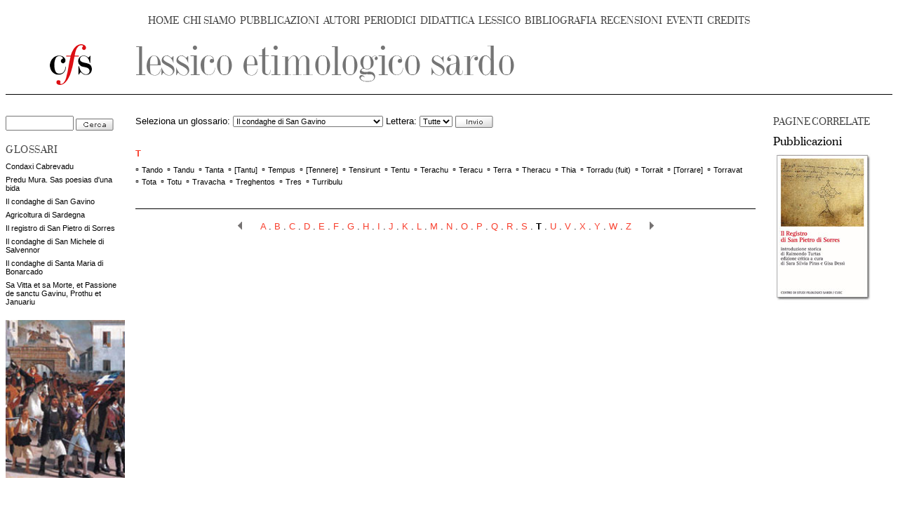

--- FILE ---
content_type: text/html; charset=ISO-8859-1
request_url: https://www.filologiasarda.eu/les/index.php?sez=38&opera=sangavino&iniz=T
body_size: 10639
content:
		<!DOCTYPE html>
		<html>
		<head>
		<meta http-equiv="content-type" content="text/html; charset=UTF-8" />
		<title>Lessico Etimologico Sardo</title>
		<meta name="author" content="Roberto Puzzanghera" />
		<meta name="description" content="Lessico etimologico sardo. Comprende 0 lemmi" />
		<meta name="keywords" content="lessico,etimologico,sardo,lingua,Wagner,glossario,lemma,
	lemmi,linguistica,lingua,sarda,Sardegna,medioevo,storia,letteratura,filologia" />
		<link rel="Shortcut Icon" href="/favicon.ico" type="image/x-icon" />
		<link href="/css/style.css" rel="stylesheet" type="text/css" /><link href='http://fonts.googleapis.com/css?family=Prata' rel='stylesheet' type='text/css' /><link href='http://fonts.googleapis.com/css?family=Tinos' rel='stylesheet' type='text/css' />
<script src="/mod/js/common.js"></script>

		<script src="/js/common.js"></script>
		
		</head>
		
		<body>
		<a name="top" title="top"></a>


<div id="CFSmenuBar">
<div class="CFSmainMenuItem"><a href="/" title="Home page">HOME</a></div><div class="sep">&nbsp;</div>
<div class="CFSmainMenuItem"><a href="/interna.php?sez=32&id=62" title="Notizie sul Centro di Studi Filologici Sardi">CHI SIAMO</a></div>
&nbsp;<div class="CFSmainMenuItem"><a href="/pubblicazioni/index.php?sez=34" title="Le nostre pubblicazioni">PUBBLICAZIONI</a></div>
&nbsp;<div class="CFSmainMenuItem"><a href="/catalogo/index.php?sez=36" title="Il catalogo degli autori sardi">AUTORI</a></div>
&nbsp;<div class="CFSmainMenuItem"><a href="/periodici/index.php?sez=50" title="Stampa periodica">PERIODICI</a></div>
&nbsp;<div class="CFSmainMenuItem"><a href="/didattica/index.php?sez=37" title="Raccolta di materiali didattici">DIDATTICA</a></div>
&nbsp;<div class="CFSmainMenuItem"><a href="/les/index.php?sez=38" title="Lessico Etimologico Sardo">LESSICO</a></div>
&nbsp;<div class="CFSmainMenuItem"><a href="/bibliografia/index.php?sez=33" title="Sezione dedicata ai repertori bibliografici">BIBLIOGRAFIA</a></div>
&nbsp;<div class="CFSmainMenuItem"><a href="/interna.php?sez=30&id=13498" title="Le recensioni dei giornali">RECENSIONI</a></div>
&nbsp;<div class="CFSmainMenuItem"><a href="/interna.php?sez=39&id=13645" title="Segnalazione di eventi di interesse">EVENTI</a></div>
&nbsp;<div class="CFSmainMenuItem"><a href="/interna.php?sez=35&id=66" title="Pagina dei credits">CREDITS</a></div>
</div>

<!--testata-->
<table cellpadding="0" cellspacing="0" class="testata">
	<tr>
		<td class="logo">
			<a href="/index.php"><img src="/img/logo_pag_interna.gif" alt="Home page" /></a>
		</td>
		<td class="titoloSezione">
			<a href="/les/index.php?sez=38"><img src="/files/media/immagini/testata/les.gif" alt="Vai all'indice di questa sezione" /></a>
		</td>
	</tr>
</table>		
		<div class="col fleft">
				<form action="/les/index.php" method="get" id="search2">
		<input type="text" name="search" value="" size="10" />
		<input type="hidden" name="sez" value="38" />
		<input type="image" name="Cerca" src="/img/cerca.gif" align="absmiddle" alt="Cerca" />
		</form>
		<div class="titoloColonnaSinistra">GLOSSARI</div>
<div class="list">	<p><a href="/les/index.php?sez=38&opera=cabr&lettera=Tutte">Condaxi Cabrevadu</a></p>
	<p><a href="/les/index.php?sez=38&opera=mura&lettera=Tutte">Predu Mura. Sas poesias d'una bida</a></p>
	<p><a href="/les/index.php?sez=38&opera=sangavino&lettera=Tutte">Il condaghe di San Gavino</a></p>
	<p><a href="/les/index.php?sez=38&opera=arca&lettera=Tutte">Agricoltura di Sardegna</a></p>
	<p><a href="/les/index.php?sez=38&opera=sorres&lettera=Tutte">Il registro di San Pietro di Sorres</a></p>
	<p><a href="/les/index.php?sez=38&opera=salvennor&lettera=Tutte">Il condaghe di San Michele di Salvennor</a></p>
	<p><a href="/interna.php?sez=38&id=562">Il condaghe di Santa Maria di Bonarcado</a></p>
	<p><a href="/interna.php?sez=38&id=563">Sa Vitta et sa Morte, et Passione de sanctu Gavinu, Prothu et Januariu</a></p>
</div><div><img src="/img/decorative/grafica5.jpg" width="170" /></div>
		</div> <!-- col -->
		
					<div class="col right fright">
			<h2>PAGINE CORRELATE</h2>
			<h3>Pubblicazioni</h3><a href="/pubblicazioni/libro.php?sez=34&id=740" alt="Il registro di San Pietro di Sorres"><img src="http://www.filologiasarda.eu/pubblicazioni/img/miniature/sres_cfssorres.jpg" /></a>
			</div> <!-- col -->
					<div class="main mright195">
				<form style="margin-bottom:30px;" action="/les/index.php" method="get">
				Seleziona un glossario:
		<select name="opera">
		<option value="all">Tutti</option>
			<option value="cabr">Condaxi Cabrevadu</option>
	<option value="mura">Predu Mura. Sas poesias d'una bida</option>
	<option selected="selected" value="sangavino">Il condaghe di San Gavino</option>
	<option value="arca">Agricoltura di Sardegna</option>
	<option value="salvennor">Il condaghe di San Michele di Salvennor</option>
	<option value="sorres">Il registro di San Pietro di Sorres</option>
		</select>
			Lettera:
	<select name="lettera">
	<option value="Tutte">Tutte</option>
		<option value="A">A</option>
	<option value="B">B</option>
	<option value="C">C</option>
	<option value="D">D</option>
	<option value="E">E</option>
	<option value="F">F</option>
	<option value="G">G</option>
	<option value="H">H</option>
	<option value="I">I</option>
	<option value="J">J</option>
	<option value="K">K</option>
	<option value="L">L</option>
	<option value="M">M</option>
	<option value="N">N</option>
	<option value="O">O</option>
	<option value="P">P</option>
	<option value="Q">Q</option>
	<option value="R">R</option>
	<option value="S">S</option>
	<option value="T">T</option>
	<option value="U">U</option>
	<option value="V">V</option>
	<option value="X">X</option>
	<option value="Y">Y</option>
	<option value="W">W</option>
	<option value="Z">Z</option>
	</select>
			<input type="hidden" name="sez" value="38" />
		<input type="image" name="Cerca" src="/img/invio_small.gif" align="absmiddle" alt="Cerca" />
		</form>

		<h1></h1><div style="margin-top:20px;"><p id="result">T</p><div class="lemmiTrovati">
	<div class="sep">&#9643;&nbsp;</div><a href="/les/index.php?sez=38&id=2472">Tando</a>&nbsp;
	<div class="sep">&#9643;&nbsp;</div><a href="/les/index.php?sez=38&id=2473">Tandu</a>&nbsp;
	<div class="sep">&#9643;&nbsp;</div><a href="/les/index.php?sez=38&id=2475">Tanta</a>&nbsp;
	<div class="sep">&#9643;&nbsp;</div>[<a href="/les/index.php?sez=38&id=2474">Tantu</a>]&nbsp;
	<div class="sep">&#9643;&nbsp;</div><a href="/les/index.php?sez=38&id=2476">Tempus</a>&nbsp;
	<div class="sep">&#9643;&nbsp;</div>[<a href="/les/index.php?sez=38&id=2477">Tennere</a>]&nbsp;
	<div class="sep">&#9643;&nbsp;</div><a href="/les/index.php?sez=38&id=2478">Tensirunt</a>&nbsp;
	<div class="sep">&#9643;&nbsp;</div><a href="/les/index.php?sez=38&id=7829">Tentu</a>&nbsp;
	<div class="sep">&#9643;&nbsp;</div><a href="/les/index.php?sez=38&id=2480">Terachu</a>&nbsp;
	<div class="sep">&#9643;&nbsp;</div><a href="/les/index.php?sez=38&id=2481">Teracu</a>&nbsp;
	<div class="sep">&#9643;&nbsp;</div><a href="/les/index.php?sez=38&id=2479">Terra</a>&nbsp;
	<div class="sep">&#9643;&nbsp;</div><a href="/les/index.php?sez=38&id=2482">Theracu</a>&nbsp;
	<div class="sep">&#9643;&nbsp;</div><a href="/les/index.php?sez=38&id=2483">Thia</a>&nbsp;
	<div class="sep">&#9643;&nbsp;</div><a href="/les/index.php?sez=38&id=2487">Torradu (fuit)</a>&nbsp;
	<div class="sep">&#9643;&nbsp;</div><a href="/les/index.php?sez=38&id=2486">Torrait</a>&nbsp;
	<div class="sep">&#9643;&nbsp;</div>[<a href="/les/index.php?sez=38&id=2484">Torrare</a>]&nbsp;
	<div class="sep">&#9643;&nbsp;</div><a href="/les/index.php?sez=38&id=2485">Torravat</a>&nbsp;
	<div class="sep">&#9643;&nbsp;</div><a href="/les/index.php?sez=38&id=2489">Tota</a>&nbsp;
	<div class="sep">&#9643;&nbsp;</div><a href="/les/index.php?sez=38&id=2488">Totu</a>&nbsp;
	<div class="sep">&#9643;&nbsp;</div><a href="/les/index.php?sez=38&id=2490">Travacha</a>&nbsp;
	<div class="sep">&#9643;&nbsp;</div><a href="/les/index.php?sez=38&id=2491">Treghentos</a>&nbsp;
	<div class="sep">&#9643;&nbsp;</div><a href="/les/index.php?sez=38&id=2492">Tres</a>&nbsp;
	<div class="sep">&#9643;&nbsp;</div><a href="/les/index.php?sez=38&id=2493">Turribulu</a>&nbsp;
</div>



<p class="elencoLettere"><a href="/les/index.php?sez=38&opera=sangavino&iniz=S"><img src="/img/back_wide.gif" alt="Indietro" /></a><a href="/les/index.php?sez=38&opera=sangavino&iniz=A">A</a> . <a href="/les/index.php?sez=38&opera=sangavino&iniz=B">B</a> . <a href="/les/index.php?sez=38&opera=sangavino&iniz=C">C</a> . <a href="/les/index.php?sez=38&opera=sangavino&iniz=D">D</a> . <a href="/les/index.php?sez=38&opera=sangavino&iniz=E">E</a> . <a href="/les/index.php?sez=38&opera=sangavino&iniz=F">F</a> . <a href="/les/index.php?sez=38&opera=sangavino&iniz=G">G</a> . <a href="/les/index.php?sez=38&opera=sangavino&iniz=H">H</a> . <a href="/les/index.php?sez=38&opera=sangavino&iniz=I">I</a> . <a href="/les/index.php?sez=38&opera=sangavino&iniz=J">J</a> . <a href="/les/index.php?sez=38&opera=sangavino&iniz=K">K</a> . <a href="/les/index.php?sez=38&opera=sangavino&iniz=L">L</a> . <a href="/les/index.php?sez=38&opera=sangavino&iniz=M">M</a> . <a href="/les/index.php?sez=38&opera=sangavino&iniz=N">N</a> . <a href="/les/index.php?sez=38&opera=sangavino&iniz=O">O</a> . <a href="/les/index.php?sez=38&opera=sangavino&iniz=P">P</a> . <a href="/les/index.php?sez=38&opera=sangavino&iniz=Q">Q</a> . <a href="/les/index.php?sez=38&opera=sangavino&iniz=R">R</a> . <a href="/les/index.php?sez=38&opera=sangavino&iniz=S">S</a> . <b>T</b> . <a href="/les/index.php?sez=38&opera=sangavino&iniz=U">U</a> . <a href="/les/index.php?sez=38&opera=sangavino&iniz=V">V</a> . <a href="/les/index.php?sez=38&opera=sangavino&iniz=X">X</a> . <a href="/les/index.php?sez=38&opera=sangavino&iniz=Y">Y</a> . <a href="/les/index.php?sez=38&opera=sangavino&iniz=W">W</a> . <a href="/les/index.php?sez=38&opera=sangavino&iniz=Z">Z</a><a href="/les/index.php?sez=38&opera=sangavino&iniz=U"><img src="/img/next_wide.gif" alt="Avanti" /></a></p></div>
		</div> <!-- main -->
		
		<!--footer-->
<div style="clear:both;">&nbsp;</div>
<div id="graficaFooter"><img src="/img/footer.jpg" /></div>

<div id="testoFooter">
Centro di Studi Filologici Sardi - via dei Genovesi, 114 09124 Cagliari - P.IVA 01850960905<br />
<a href="/interna.php?sez=35&id=66">credits</a> | <a href="/interna.php?sez=13656&id=13657">Informativa sulla privacy</a> | <a href="mailto:info*centrostudifilologici.it?body=sostituire il * con la chiocciolina nell'indirizzo e-mail"><img align="absmiddle" src="/img/email.gif" /></a>
</div>

</body>
</html>


--- FILE ---
content_type: text/css
request_url: https://www.filologiasarda.eu/css/menu.css
body_size: 698
content:
#CFSmenuBar {
	width: 100%;
	margin-top: 20px; margin-bottom: 15px;
	margin-left: auto; margin-right: auto;
	text-align: center;
	font: 13px 'PrataRegular', serif;
	font-stretch:condensed;
/*
font: 15px 'Tinos', serif;
	letter-spacing: -0.06em;*/
}
.CFSmainMenuItem {
	position: relative;
	display: inline;
	z-index: 2;
}
div#alt {background-image: none;}
div#alt p {margin-left: 0px; margin-bottom: 0px;}
#CFSmenuBar .sep, .sep {
	display: inline; color: #000000; font-size: 14px; 
	text-align: center; cursor: default;
}
#CFSmenuBar a:link, #CFSmenuBar a:visited, #CFSmenuBar a:active {color: #444444; text-decoration: none;}
#CFSmenuBar a:hover, #CFSmenuBar a:focus {text-decoration: underline;}

--- FILE ---
content_type: application/javascript
request_url: https://www.filologiasarda.eu/js/common.js
body_size: 1355
content:
function getCur() {
	return curStyle = (document.all) ? "hand" : "pointer";
}

function popUpNs(str,w,h,x,y) {
	child=window.open(str,'a','toolbar=no,location=no,directories=no,screenX='+x+',screenY='+y+',menubar=no,width='+w+',height='+h);
}

function popUpIe(str,w,h,x,y) {
	child=window.open(str,'a','toolbar=no,location=no,directories=no,left='+x+',top='+y+',menubar=no,width='+w+',height='+h);
}

// proiez. ppt
function popUpPPT(str) {
	window.open(str,'','toolbar=no,location=no,directories=no,left=20,top=20,status=no,scrollbars=yes,menubar=no,resizable=yes');
}

// galleria immagini
function popUpSF(str) {
	w=1030,h=790,x=5,y=20;
	if (document.all) popUpIe(str,w,h);
	else popUpNs(str,w,h);
}

// copertina libro
var wait=true;
function showNow() {
	document.getElementById('libro_img').zIndex = 1;
	document.getElementById('libro_img').style.visibility = 'visible';
	wait=false;
}

function my_show() {
	if (wait) setTimeout('showNow()',500);
	else showNow();
}

function my_hide() {
	document.getElementById('libro_img').style.visibility = 'hidden';
}

// link a recensioni
var ff = new Array();
for(var i=0, parr=unescape(self.location.search.substring(1)).split("&"); i<parr.length; i++)
ff[ ( parr[i] = parr[i].split("=") ) [0] ] = parr[i][1];

function getRec(codice) {
	self.location.href="../recensioni/recensione.php?codice="+codice;
}